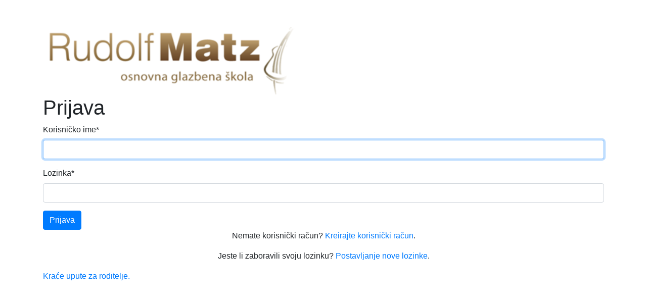

--- FILE ---
content_type: text/html; charset=utf-8
request_url: https://glazbeneskole.sabirnica.hr/school/login/
body_size: 1014
content:
<!DOCTYPE html>
<html>
  <head>
    <!-- Required meta tags -->
    <meta charset="utf-8">
    <meta name="viewport" content="width=device-width, initial-scale=1.0">

    <!-- Bootstrap CSS -->
    <link rel="stylesheet" href="https://cdn.jsdelivr.net/npm/bootstrap@4.5.3/dist/css/bootstrap.min.css" integrity="sha384-TX8t27EcRE3e/ihU7zmQxVncDAy5uIKz4rEkgIXeMed4M0jlfIDPvg6uqKI2xXr2" crossorigin="anonymous">

    <title>Glazbene škole</title>
  </head>
 <body>

          



<!--Login--> 
<div class="container py-5">
  <img src="/media/logo.png" alt="logo2">
  <h1>Prijava</h1>
  
  <form method="POST">
    <input type="hidden" name="csrfmiddlewaretoken" value="a98Cz9waBkD4AiDpQH8Y6qyfckW4Zjs9lYZWdsRcknX2tCxOBbbKyo65xM5etMG2">
    

<div id="div_id_username" class="form-group"> <label for="id_username" class=" requiredField">
                Korisničko ime<span class="asteriskField">*</span> </label> <div> <input type="text" name="username" autofocus autocapitalize="none" autocomplete="username" maxlength="150" class="textinput form-control" required id="id_username"> </div> </div> <div id="div_id_password" class="form-group"> <label for="id_password" class=" requiredField">
                Lozinka<span class="asteriskField">*</span> </label> <div> <input type="password" name="password" autocomplete="current-password" class="passwordinput form-control" required id="id_password"> </div> </div>

    <button class="btn btn-primary" type="submit">Prijava</button>
  </form>
  <p class="text-center">Nemate korisnički račun? <a href="/school/register">Kreirajte korisnički račun</a>.</p>
  <p class="text-center">Jeste li zaboravili svoju lozinku? <a href="/password_reset">Postavljanje nove lozinke</a>.</p>  
  <p><a href="/media/Upute_za_program_Upisi_roditelji_V2.pdf" target="_blank">Kraće upute za roditelje.</a></p>
</div>

 
      
  </body>
</html>